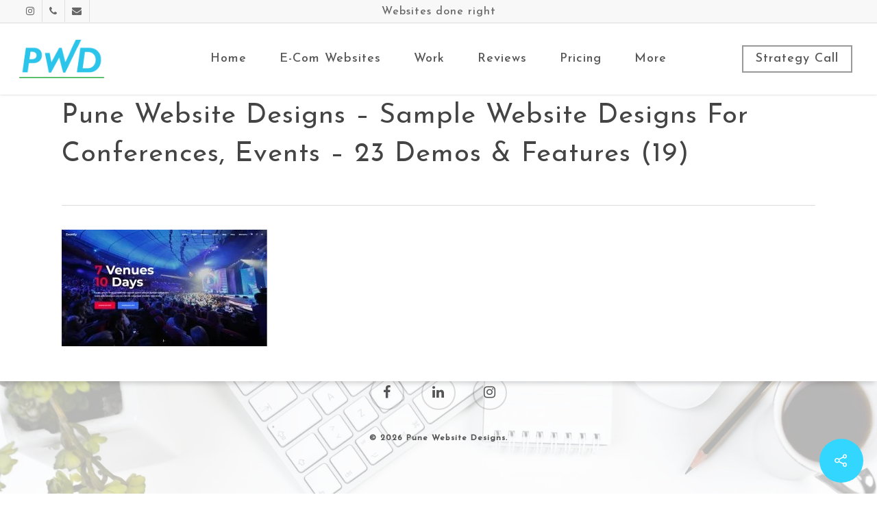

--- FILE ---
content_type: text/html; charset=UTF-8
request_url: https://punewebsitedesigns.com/website-designs-for-music-festivals-bands-musicians-djs-25-demo-websites-features/attachment/6186/
body_size: 19429
content:
<!DOCTYPE html>

<html lang="en-US" class="no-js">
<head>
	
	<meta charset="UTF-8">
	
	<meta name="viewport" content="width=device-width, initial-scale=1, maximum-scale=1, user-scalable=0" /><link rel="shortcut icon" href="https://punewebsitedesigns.com/wp-content/uploads/2017/03/PWDFavicon.png" /><meta name='robots' content='index, follow, max-image-preview:large, max-snippet:-1, max-video-preview:-1' />

	<!-- This site is optimized with the Yoast SEO Premium plugin v16.2 (Yoast SEO v19.8) - https://yoast.com/wordpress/plugins/seo/ -->
	<title>Pune Website Designs - Sample Website Designs For Conferences, Events - 23 Demos &amp; Features (19) - Pune Website Designs</title>
	<link rel="canonical" href="https://punewebsitedesigns.com/wp-content/uploads/2019/11/Pune-Website-Designs-Sample-Website-Designs-For-Conferences-Events-23-Demos-Features-19-e1574505689414-1.jpg" />
	<meta property="og:locale" content="en_US" />
	<meta property="og:type" content="article" />
	<meta property="og:title" content="Pune Website Designs - Sample Website Designs For Conferences, Events - 23 Demos &amp; Features (19) - Pune Website Designs" />
	<meta property="og:url" content="https://punewebsitedesigns.com/wp-content/uploads/2019/11/Pune-Website-Designs-Sample-Website-Designs-For-Conferences-Events-23-Demos-Features-19-e1574505689414-1.jpg" />
	<meta property="og:site_name" content="Pune Website Designs" />
	<meta property="article:publisher" content="https://www.facebook.com/punewebsitedesigns/notifications/" />
	<meta property="article:modified_time" content="2019-11-23T15:09:55+00:00" />
	<meta property="og:image" content="https://punewebsitedesigns.com/wp-content/uploads/2019/11/Pune-Website-Designs-Sample-Website-Designs-For-Conferences-Events-23-Demos-Features-19-e1574505689414-1.jpg" />
	<meta property="og:image:width" content="1270" />
	<meta property="og:image:height" content="720" />
	<meta property="og:image:type" content="image/jpeg" />
	<meta name="twitter:card" content="summary_large_image" />
	<script type="application/ld+json" class="yoast-schema-graph">{"@context":"https://schema.org","@graph":[{"@type":"WebPage","@id":"https://punewebsitedesigns.com/wp-content/uploads/2019/11/Pune-Website-Designs-Sample-Website-Designs-For-Conferences-Events-23-Demos-Features-19-e1574505689414-1.jpg","url":"https://punewebsitedesigns.com/wp-content/uploads/2019/11/Pune-Website-Designs-Sample-Website-Designs-For-Conferences-Events-23-Demos-Features-19-e1574505689414-1.jpg","name":"Pune Website Designs - Sample Website Designs For Conferences, Events - 23 Demos & Features (19) - Pune Website Designs","isPartOf":{"@id":"https://punewebsitedesigns.com/#website"},"primaryImageOfPage":{"@id":"https://punewebsitedesigns.com/wp-content/uploads/2019/11/Pune-Website-Designs-Sample-Website-Designs-For-Conferences-Events-23-Demos-Features-19-e1574505689414-1.jpg#primaryimage"},"image":{"@id":"https://punewebsitedesigns.com/wp-content/uploads/2019/11/Pune-Website-Designs-Sample-Website-Designs-For-Conferences-Events-23-Demos-Features-19-e1574505689414-1.jpg#primaryimage"},"thumbnailUrl":"https://punewebsitedesigns.com/wp-content/uploads/2019/11/Pune-Website-Designs-Sample-Website-Designs-For-Conferences-Events-23-Demos-Features-19-e1574505689414-1.jpg","datePublished":"2019-11-23T15:09:53+00:00","dateModified":"2019-11-23T15:09:55+00:00","breadcrumb":{"@id":"https://punewebsitedesigns.com/wp-content/uploads/2019/11/Pune-Website-Designs-Sample-Website-Designs-For-Conferences-Events-23-Demos-Features-19-e1574505689414-1.jpg#breadcrumb"},"inLanguage":"en-US","potentialAction":[{"@type":"ReadAction","target":["https://punewebsitedesigns.com/wp-content/uploads/2019/11/Pune-Website-Designs-Sample-Website-Designs-For-Conferences-Events-23-Demos-Features-19-e1574505689414-1.jpg"]}]},{"@type":"ImageObject","inLanguage":"en-US","@id":"https://punewebsitedesigns.com/wp-content/uploads/2019/11/Pune-Website-Designs-Sample-Website-Designs-For-Conferences-Events-23-Demos-Features-19-e1574505689414-1.jpg#primaryimage","url":"https://punewebsitedesigns.com/wp-content/uploads/2019/11/Pune-Website-Designs-Sample-Website-Designs-For-Conferences-Events-23-Demos-Features-19-e1574505689414-1.jpg","contentUrl":"https://punewebsitedesigns.com/wp-content/uploads/2019/11/Pune-Website-Designs-Sample-Website-Designs-For-Conferences-Events-23-Demos-Features-19-e1574505689414-1.jpg","width":1270,"height":720},{"@type":"BreadcrumbList","@id":"https://punewebsitedesigns.com/wp-content/uploads/2019/11/Pune-Website-Designs-Sample-Website-Designs-For-Conferences-Events-23-Demos-Features-19-e1574505689414-1.jpg#breadcrumb","itemListElement":[{"@type":"ListItem","position":1,"name":"Home","item":"https://punewebsitedesigns.com/"},{"@type":"ListItem","position":2,"name":"Website Designs For Music Festivals, Bands, Musicians, DJs &#8211; 25+ Demo Websites &#038; Features","item":"https://punewebsitedesigns.com/website-designs-for-music-festivals-bands-musicians-djs-25-demo-websites-features/"},{"@type":"ListItem","position":3,"name":"Pune Website Designs &#8211; Sample Website Designs For Conferences, Events &#8211; 23 Demos &#038; Features (19)"}]},{"@type":"WebSite","@id":"https://punewebsitedesigns.com/#website","url":"https://punewebsitedesigns.com/","name":"Pune Website Designs","description":"Best E-Commerce &amp; Business Website Design, Development, Online Advertising Company in Pune, India","publisher":{"@id":"https://punewebsitedesigns.com/#organization"},"potentialAction":[{"@type":"SearchAction","target":{"@type":"EntryPoint","urlTemplate":"https://punewebsitedesigns.com/?s={search_term_string}"},"query-input":"required name=search_term_string"}],"inLanguage":"en-US"},{"@type":"Organization","@id":"https://punewebsitedesigns.com/#organization","name":"Pune Website Designs","url":"https://punewebsitedesigns.com/","sameAs":["https://www.instagram.com/punewebsitedesigns/","https://www.linkedin.com/in/rahul-patwa-413a0520/","https://www.facebook.com/punewebsitedesigns/notifications/"],"logo":{"@type":"ImageObject","inLanguage":"en-US","@id":"https://punewebsitedesigns.com/#/schema/logo/image/","url":"http://punewebsitedesigns.com/wp-content/uploads/2017/03/pwd-logo-2.png","contentUrl":"http://punewebsitedesigns.com/wp-content/uploads/2017/03/pwd-logo-2.png","width":260,"height":83,"caption":"Pune Website Designs"},"image":{"@id":"https://punewebsitedesigns.com/#/schema/logo/image/"}}]}</script>
	<!-- / Yoast SEO Premium plugin. -->


<script type='text/javascript'>console.log('PixelYourSite PRO version 7.5.2');</script>
<link rel='dns-prefetch' href='//www.google.com' />
<link rel='dns-prefetch' href='//fonts.googleapis.com' />
<link rel='dns-prefetch' href='//www.googletagmanager.com' />
<link rel="alternate" type="application/rss+xml" title="Pune Website Designs &raquo; Feed" href="https://punewebsitedesigns.com/feed/" />
<script type="text/javascript">
/* <![CDATA[ */
window._wpemojiSettings = {"baseUrl":"https:\/\/s.w.org\/images\/core\/emoji\/15.0.3\/72x72\/","ext":".png","svgUrl":"https:\/\/s.w.org\/images\/core\/emoji\/15.0.3\/svg\/","svgExt":".svg","source":{"concatemoji":"https:\/\/punewebsitedesigns.com\/wp-includes\/js\/wp-emoji-release.min.js?ver=6.5.7"}};
/*! This file is auto-generated */
!function(i,n){var o,s,e;function c(e){try{var t={supportTests:e,timestamp:(new Date).valueOf()};sessionStorage.setItem(o,JSON.stringify(t))}catch(e){}}function p(e,t,n){e.clearRect(0,0,e.canvas.width,e.canvas.height),e.fillText(t,0,0);var t=new Uint32Array(e.getImageData(0,0,e.canvas.width,e.canvas.height).data),r=(e.clearRect(0,0,e.canvas.width,e.canvas.height),e.fillText(n,0,0),new Uint32Array(e.getImageData(0,0,e.canvas.width,e.canvas.height).data));return t.every(function(e,t){return e===r[t]})}function u(e,t,n){switch(t){case"flag":return n(e,"\ud83c\udff3\ufe0f\u200d\u26a7\ufe0f","\ud83c\udff3\ufe0f\u200b\u26a7\ufe0f")?!1:!n(e,"\ud83c\uddfa\ud83c\uddf3","\ud83c\uddfa\u200b\ud83c\uddf3")&&!n(e,"\ud83c\udff4\udb40\udc67\udb40\udc62\udb40\udc65\udb40\udc6e\udb40\udc67\udb40\udc7f","\ud83c\udff4\u200b\udb40\udc67\u200b\udb40\udc62\u200b\udb40\udc65\u200b\udb40\udc6e\u200b\udb40\udc67\u200b\udb40\udc7f");case"emoji":return!n(e,"\ud83d\udc26\u200d\u2b1b","\ud83d\udc26\u200b\u2b1b")}return!1}function f(e,t,n){var r="undefined"!=typeof WorkerGlobalScope&&self instanceof WorkerGlobalScope?new OffscreenCanvas(300,150):i.createElement("canvas"),a=r.getContext("2d",{willReadFrequently:!0}),o=(a.textBaseline="top",a.font="600 32px Arial",{});return e.forEach(function(e){o[e]=t(a,e,n)}),o}function t(e){var t=i.createElement("script");t.src=e,t.defer=!0,i.head.appendChild(t)}"undefined"!=typeof Promise&&(o="wpEmojiSettingsSupports",s=["flag","emoji"],n.supports={everything:!0,everythingExceptFlag:!0},e=new Promise(function(e){i.addEventListener("DOMContentLoaded",e,{once:!0})}),new Promise(function(t){var n=function(){try{var e=JSON.parse(sessionStorage.getItem(o));if("object"==typeof e&&"number"==typeof e.timestamp&&(new Date).valueOf()<e.timestamp+604800&&"object"==typeof e.supportTests)return e.supportTests}catch(e){}return null}();if(!n){if("undefined"!=typeof Worker&&"undefined"!=typeof OffscreenCanvas&&"undefined"!=typeof URL&&URL.createObjectURL&&"undefined"!=typeof Blob)try{var e="postMessage("+f.toString()+"("+[JSON.stringify(s),u.toString(),p.toString()].join(",")+"));",r=new Blob([e],{type:"text/javascript"}),a=new Worker(URL.createObjectURL(r),{name:"wpTestEmojiSupports"});return void(a.onmessage=function(e){c(n=e.data),a.terminate(),t(n)})}catch(e){}c(n=f(s,u,p))}t(n)}).then(function(e){for(var t in e)n.supports[t]=e[t],n.supports.everything=n.supports.everything&&n.supports[t],"flag"!==t&&(n.supports.everythingExceptFlag=n.supports.everythingExceptFlag&&n.supports[t]);n.supports.everythingExceptFlag=n.supports.everythingExceptFlag&&!n.supports.flag,n.DOMReady=!1,n.readyCallback=function(){n.DOMReady=!0}}).then(function(){return e}).then(function(){var e;n.supports.everything||(n.readyCallback(),(e=n.source||{}).concatemoji?t(e.concatemoji):e.wpemoji&&e.twemoji&&(t(e.twemoji),t(e.wpemoji)))}))}((window,document),window._wpemojiSettings);
/* ]]> */
</script>

<style id='wp-emoji-styles-inline-css' type='text/css'>

	img.wp-smiley, img.emoji {
		display: inline !important;
		border: none !important;
		box-shadow: none !important;
		height: 1em !important;
		width: 1em !important;
		margin: 0 0.07em !important;
		vertical-align: -0.1em !important;
		background: none !important;
		padding: 0 !important;
	}
</style>
<link rel='stylesheet' id='wp-block-library-css' href='https://punewebsitedesigns.com/wp-includes/css/dist/block-library/style.min.css?ver=6.5.7' type='text/css' media='all' />
<style id='classic-theme-styles-inline-css' type='text/css'>
/*! This file is auto-generated */
.wp-block-button__link{color:#fff;background-color:#32373c;border-radius:9999px;box-shadow:none;text-decoration:none;padding:calc(.667em + 2px) calc(1.333em + 2px);font-size:1.125em}.wp-block-file__button{background:#32373c;color:#fff;text-decoration:none}
</style>
<style id='global-styles-inline-css' type='text/css'>
body{--wp--preset--color--black: #000000;--wp--preset--color--cyan-bluish-gray: #abb8c3;--wp--preset--color--white: #ffffff;--wp--preset--color--pale-pink: #f78da7;--wp--preset--color--vivid-red: #cf2e2e;--wp--preset--color--luminous-vivid-orange: #ff6900;--wp--preset--color--luminous-vivid-amber: #fcb900;--wp--preset--color--light-green-cyan: #7bdcb5;--wp--preset--color--vivid-green-cyan: #00d084;--wp--preset--color--pale-cyan-blue: #8ed1fc;--wp--preset--color--vivid-cyan-blue: #0693e3;--wp--preset--color--vivid-purple: #9b51e0;--wp--preset--gradient--vivid-cyan-blue-to-vivid-purple: linear-gradient(135deg,rgba(6,147,227,1) 0%,rgb(155,81,224) 100%);--wp--preset--gradient--light-green-cyan-to-vivid-green-cyan: linear-gradient(135deg,rgb(122,220,180) 0%,rgb(0,208,130) 100%);--wp--preset--gradient--luminous-vivid-amber-to-luminous-vivid-orange: linear-gradient(135deg,rgba(252,185,0,1) 0%,rgba(255,105,0,1) 100%);--wp--preset--gradient--luminous-vivid-orange-to-vivid-red: linear-gradient(135deg,rgba(255,105,0,1) 0%,rgb(207,46,46) 100%);--wp--preset--gradient--very-light-gray-to-cyan-bluish-gray: linear-gradient(135deg,rgb(238,238,238) 0%,rgb(169,184,195) 100%);--wp--preset--gradient--cool-to-warm-spectrum: linear-gradient(135deg,rgb(74,234,220) 0%,rgb(151,120,209) 20%,rgb(207,42,186) 40%,rgb(238,44,130) 60%,rgb(251,105,98) 80%,rgb(254,248,76) 100%);--wp--preset--gradient--blush-light-purple: linear-gradient(135deg,rgb(255,206,236) 0%,rgb(152,150,240) 100%);--wp--preset--gradient--blush-bordeaux: linear-gradient(135deg,rgb(254,205,165) 0%,rgb(254,45,45) 50%,rgb(107,0,62) 100%);--wp--preset--gradient--luminous-dusk: linear-gradient(135deg,rgb(255,203,112) 0%,rgb(199,81,192) 50%,rgb(65,88,208) 100%);--wp--preset--gradient--pale-ocean: linear-gradient(135deg,rgb(255,245,203) 0%,rgb(182,227,212) 50%,rgb(51,167,181) 100%);--wp--preset--gradient--electric-grass: linear-gradient(135deg,rgb(202,248,128) 0%,rgb(113,206,126) 100%);--wp--preset--gradient--midnight: linear-gradient(135deg,rgb(2,3,129) 0%,rgb(40,116,252) 100%);--wp--preset--font-size--small: 13px;--wp--preset--font-size--medium: 20px;--wp--preset--font-size--large: 36px;--wp--preset--font-size--x-large: 42px;--wp--preset--spacing--20: 0.44rem;--wp--preset--spacing--30: 0.67rem;--wp--preset--spacing--40: 1rem;--wp--preset--spacing--50: 1.5rem;--wp--preset--spacing--60: 2.25rem;--wp--preset--spacing--70: 3.38rem;--wp--preset--spacing--80: 5.06rem;--wp--preset--shadow--natural: 6px 6px 9px rgba(0, 0, 0, 0.2);--wp--preset--shadow--deep: 12px 12px 50px rgba(0, 0, 0, 0.4);--wp--preset--shadow--sharp: 6px 6px 0px rgba(0, 0, 0, 0.2);--wp--preset--shadow--outlined: 6px 6px 0px -3px rgba(255, 255, 255, 1), 6px 6px rgba(0, 0, 0, 1);--wp--preset--shadow--crisp: 6px 6px 0px rgba(0, 0, 0, 1);}:where(.is-layout-flex){gap: 0.5em;}:where(.is-layout-grid){gap: 0.5em;}body .is-layout-flex{display: flex;}body .is-layout-flex{flex-wrap: wrap;align-items: center;}body .is-layout-flex > *{margin: 0;}body .is-layout-grid{display: grid;}body .is-layout-grid > *{margin: 0;}:where(.wp-block-columns.is-layout-flex){gap: 2em;}:where(.wp-block-columns.is-layout-grid){gap: 2em;}:where(.wp-block-post-template.is-layout-flex){gap: 1.25em;}:where(.wp-block-post-template.is-layout-grid){gap: 1.25em;}.has-black-color{color: var(--wp--preset--color--black) !important;}.has-cyan-bluish-gray-color{color: var(--wp--preset--color--cyan-bluish-gray) !important;}.has-white-color{color: var(--wp--preset--color--white) !important;}.has-pale-pink-color{color: var(--wp--preset--color--pale-pink) !important;}.has-vivid-red-color{color: var(--wp--preset--color--vivid-red) !important;}.has-luminous-vivid-orange-color{color: var(--wp--preset--color--luminous-vivid-orange) !important;}.has-luminous-vivid-amber-color{color: var(--wp--preset--color--luminous-vivid-amber) !important;}.has-light-green-cyan-color{color: var(--wp--preset--color--light-green-cyan) !important;}.has-vivid-green-cyan-color{color: var(--wp--preset--color--vivid-green-cyan) !important;}.has-pale-cyan-blue-color{color: var(--wp--preset--color--pale-cyan-blue) !important;}.has-vivid-cyan-blue-color{color: var(--wp--preset--color--vivid-cyan-blue) !important;}.has-vivid-purple-color{color: var(--wp--preset--color--vivid-purple) !important;}.has-black-background-color{background-color: var(--wp--preset--color--black) !important;}.has-cyan-bluish-gray-background-color{background-color: var(--wp--preset--color--cyan-bluish-gray) !important;}.has-white-background-color{background-color: var(--wp--preset--color--white) !important;}.has-pale-pink-background-color{background-color: var(--wp--preset--color--pale-pink) !important;}.has-vivid-red-background-color{background-color: var(--wp--preset--color--vivid-red) !important;}.has-luminous-vivid-orange-background-color{background-color: var(--wp--preset--color--luminous-vivid-orange) !important;}.has-luminous-vivid-amber-background-color{background-color: var(--wp--preset--color--luminous-vivid-amber) !important;}.has-light-green-cyan-background-color{background-color: var(--wp--preset--color--light-green-cyan) !important;}.has-vivid-green-cyan-background-color{background-color: var(--wp--preset--color--vivid-green-cyan) !important;}.has-pale-cyan-blue-background-color{background-color: var(--wp--preset--color--pale-cyan-blue) !important;}.has-vivid-cyan-blue-background-color{background-color: var(--wp--preset--color--vivid-cyan-blue) !important;}.has-vivid-purple-background-color{background-color: var(--wp--preset--color--vivid-purple) !important;}.has-black-border-color{border-color: var(--wp--preset--color--black) !important;}.has-cyan-bluish-gray-border-color{border-color: var(--wp--preset--color--cyan-bluish-gray) !important;}.has-white-border-color{border-color: var(--wp--preset--color--white) !important;}.has-pale-pink-border-color{border-color: var(--wp--preset--color--pale-pink) !important;}.has-vivid-red-border-color{border-color: var(--wp--preset--color--vivid-red) !important;}.has-luminous-vivid-orange-border-color{border-color: var(--wp--preset--color--luminous-vivid-orange) !important;}.has-luminous-vivid-amber-border-color{border-color: var(--wp--preset--color--luminous-vivid-amber) !important;}.has-light-green-cyan-border-color{border-color: var(--wp--preset--color--light-green-cyan) !important;}.has-vivid-green-cyan-border-color{border-color: var(--wp--preset--color--vivid-green-cyan) !important;}.has-pale-cyan-blue-border-color{border-color: var(--wp--preset--color--pale-cyan-blue) !important;}.has-vivid-cyan-blue-border-color{border-color: var(--wp--preset--color--vivid-cyan-blue) !important;}.has-vivid-purple-border-color{border-color: var(--wp--preset--color--vivid-purple) !important;}.has-vivid-cyan-blue-to-vivid-purple-gradient-background{background: var(--wp--preset--gradient--vivid-cyan-blue-to-vivid-purple) !important;}.has-light-green-cyan-to-vivid-green-cyan-gradient-background{background: var(--wp--preset--gradient--light-green-cyan-to-vivid-green-cyan) !important;}.has-luminous-vivid-amber-to-luminous-vivid-orange-gradient-background{background: var(--wp--preset--gradient--luminous-vivid-amber-to-luminous-vivid-orange) !important;}.has-luminous-vivid-orange-to-vivid-red-gradient-background{background: var(--wp--preset--gradient--luminous-vivid-orange-to-vivid-red) !important;}.has-very-light-gray-to-cyan-bluish-gray-gradient-background{background: var(--wp--preset--gradient--very-light-gray-to-cyan-bluish-gray) !important;}.has-cool-to-warm-spectrum-gradient-background{background: var(--wp--preset--gradient--cool-to-warm-spectrum) !important;}.has-blush-light-purple-gradient-background{background: var(--wp--preset--gradient--blush-light-purple) !important;}.has-blush-bordeaux-gradient-background{background: var(--wp--preset--gradient--blush-bordeaux) !important;}.has-luminous-dusk-gradient-background{background: var(--wp--preset--gradient--luminous-dusk) !important;}.has-pale-ocean-gradient-background{background: var(--wp--preset--gradient--pale-ocean) !important;}.has-electric-grass-gradient-background{background: var(--wp--preset--gradient--electric-grass) !important;}.has-midnight-gradient-background{background: var(--wp--preset--gradient--midnight) !important;}.has-small-font-size{font-size: var(--wp--preset--font-size--small) !important;}.has-medium-font-size{font-size: var(--wp--preset--font-size--medium) !important;}.has-large-font-size{font-size: var(--wp--preset--font-size--large) !important;}.has-x-large-font-size{font-size: var(--wp--preset--font-size--x-large) !important;}
.wp-block-navigation a:where(:not(.wp-element-button)){color: inherit;}
:where(.wp-block-post-template.is-layout-flex){gap: 1.25em;}:where(.wp-block-post-template.is-layout-grid){gap: 1.25em;}
:where(.wp-block-columns.is-layout-flex){gap: 2em;}:where(.wp-block-columns.is-layout-grid){gap: 2em;}
.wp-block-pullquote{font-size: 1.5em;line-height: 1.6;}
</style>
<link rel='stylesheet' id='contact-form-7-css' href='https://punewebsitedesigns.com/wp-content/plugins/contact-form-7/includes/css/styles.css?ver=5.7.6' type='text/css' media='all' />
<link rel='stylesheet' id='cresta-whatsapp-chat-front-style-css' href='https://punewebsitedesigns.com/wp-content/plugins/cresta-whatsapp-chat/css/cresta-whatsapp-chat-front-css.min.css?ver=1.3.0' type='text/css' media='all' />
<link rel='stylesheet' id='salient-social-css' href='https://punewebsitedesigns.com/wp-content/plugins/salient-social/css/style.css?ver=1.1' type='text/css' media='all' />
<style id='salient-social-inline-css' type='text/css'>

  .sharing-default-minimal .nectar-love.loved,
  body .nectar-social[data-color-override="override"].fixed > a:before, 
  body .nectar-social[data-color-override="override"].fixed .nectar-social-inner a,
  .sharing-default-minimal .nectar-social[data-color-override="override"] .nectar-social-inner a:hover {
    background-color: #32d6ff;
  }
  .nectar-social.hover .nectar-love.loved,
  .nectar-social.hover > .nectar-love-button a:hover,
  .nectar-social[data-color-override="override"].hover > div a:hover,
  #single-below-header .nectar-social[data-color-override="override"].hover > div a:hover,
  .nectar-social[data-color-override="override"].hover .share-btn:hover,
  .sharing-default-minimal .nectar-social[data-color-override="override"] .nectar-social-inner a {
    border-color: #32d6ff;
  }
  #single-below-header .nectar-social.hover .nectar-love.loved i,
  #single-below-header .nectar-social.hover[data-color-override="override"] a:hover,
  #single-below-header .nectar-social.hover[data-color-override="override"] a:hover i,
  #single-below-header .nectar-social.hover .nectar-love-button a:hover i,
  .nectar-love:hover i,
  .hover .nectar-love:hover .total_loves,
  .nectar-love.loved i,
  .nectar-social.hover .nectar-love.loved .total_loves,
  .nectar-social.hover .share-btn:hover, 
  .nectar-social[data-color-override="override"].hover .nectar-social-inner a:hover,
  .nectar-social[data-color-override="override"].hover > div:hover span,
  .sharing-default-minimal .nectar-social[data-color-override="override"] .nectar-social-inner a:not(:hover) i,
  .sharing-default-minimal .nectar-social[data-color-override="override"] .nectar-social-inner a:not(:hover) {
    color: #32d6ff;
  }
</style>
<link rel='stylesheet' id='mc4wp-form-themes-css' href='https://punewebsitedesigns.com/wp-content/plugins/mailchimp-for-wp/assets/css/form-themes.css?ver=4.9.3' type='text/css' media='all' />
<link rel='stylesheet' id='advanced-google-recaptcha-style-css' href='https://punewebsitedesigns.com/wp-content/plugins/advanced-google-recaptcha/assets/css/captcha.min.css?ver=1.0.14' type='text/css' media='all' />
<link rel='stylesheet' id='font-awesome-css' href='https://punewebsitedesigns.com/wp-content/themes/salient/css/font-awesome.min.css?ver=4.6.4' type='text/css' media='all' />
<link rel='stylesheet' id='salient-grid-system-css' href='https://punewebsitedesigns.com/wp-content/themes/salient/css/grid-system.css?ver=12.1.0' type='text/css' media='all' />
<link rel='stylesheet' id='main-styles-css' href='https://punewebsitedesigns.com/wp-content/themes/salient/css/style.css?ver=12.1.0' type='text/css' media='all' />
<style id='main-styles-inline-css' type='text/css'>
html:not(.page-trans-loaded) { background-color: #ffffff; }
</style>
<link rel='stylesheet' id='nectar-header-secondary-nav-css' href='https://punewebsitedesigns.com/wp-content/themes/salient/css/header/header-secondary-nav.css?ver=12.1.0' type='text/css' media='all' />
<link rel='stylesheet' id='nectar-ocm-fullscreen-split-css' href='https://punewebsitedesigns.com/wp-content/themes/salient/css/off-canvas/fullscreen-split.css?ver=12.1.0' type='text/css' media='all' />
<link rel='stylesheet' id='nectar-single-styles-css' href='https://punewebsitedesigns.com/wp-content/themes/salient/css/single.css?ver=12.1.0' type='text/css' media='all' />
<link rel='stylesheet' id='fancyBox-css' href='https://punewebsitedesigns.com/wp-content/themes/salient/css/plugins/jquery.fancybox.css?ver=3.3.1' type='text/css' media='all' />
<link rel='stylesheet' id='nectar_default_font_open_sans-css' href='https://fonts.googleapis.com/css?family=Open+Sans%3A300%2C400%2C600%2C700&#038;subset=latin%2Clatin-ext' type='text/css' media='all' />
<link rel='stylesheet' id='responsive-css' href='https://punewebsitedesigns.com/wp-content/themes/salient/css/responsive.css?ver=12.1.0' type='text/css' media='all' />
<link rel='stylesheet' id='salient-child-style-css' href='https://punewebsitedesigns.com/wp-content/themes/salient-child/style.css?ver=12.1.0' type='text/css' media='all' />
<link rel='stylesheet' id='skin-ascend-css' href='https://punewebsitedesigns.com/wp-content/themes/salient/css/ascend.css?ver=12.1.0' type='text/css' media='all' />
<link rel='stylesheet' id='nectar-widget-posts-css' href='https://punewebsitedesigns.com/wp-content/themes/salient/css/elements/widget-nectar-posts.css?ver=12.1.0' type='text/css' media='all' />
<link rel='stylesheet' id='dynamic-css-css' href='https://punewebsitedesigns.com/wp-content/themes/salient/css/salient-dynamic-styles.css?ver=20426' type='text/css' media='all' />
<style id='dynamic-css-inline-css' type='text/css'>
@media only screen and (min-width:1000px){body #ajax-content-wrap.no-scroll{min-height:calc(100vh - 138px);height:calc(100vh - 138px)!important;}}@media only screen and (min-width:1000px){#page-header-wrap.fullscreen-header,#page-header-wrap.fullscreen-header #page-header-bg,html:not(.nectar-box-roll-loaded) .nectar-box-roll > #page-header-bg.fullscreen-header,.nectar_fullscreen_zoom_recent_projects,#nectar_fullscreen_rows:not(.afterLoaded) > div{height:calc(100vh - 137px);}.wpb_row.vc_row-o-full-height.top-level,.wpb_row.vc_row-o-full-height.top-level > .col.span_12{min-height:calc(100vh - 137px);}html:not(.nectar-box-roll-loaded) .nectar-box-roll > #page-header-bg.fullscreen-header{top:138px;}.nectar-slider-wrap[data-fullscreen="true"]:not(.loaded),.nectar-slider-wrap[data-fullscreen="true"]:not(.loaded) .swiper-container{height:calc(100vh - 136px)!important;}.admin-bar .nectar-slider-wrap[data-fullscreen="true"]:not(.loaded),.admin-bar .nectar-slider-wrap[data-fullscreen="true"]:not(.loaded) .swiper-container{height:calc(100vh - 136px - 32px)!important;}}#nectar_fullscreen_rows{background-color:;}
body[data-header-search="false"][data-user-set-ocm="off"] #header-outer[data-lhe="animated_underline"][data-format="centered-menu"][data-cart="false"] #top nav >.buttons >li:last-child >a{
    margin-right: 2em;    
}


body[data-form-submit=see-through] .container-wrap input[type=submit]
{
    width: 100%;
    font-family: inherit;
}

body a
{
    color: #1e73be;
}
.woocommerce div.product[data-gallery-style=left_thumb] div.images, .woocommerce div.product[data-gallery-style=ios_slider] div.images {
    /*float: none;*/
    PADDING-RIGHT: 160PX;
}

#slide-out-widget-area.slide-out-from-right .inner .off-canvas-menu-container li a{
    opacity: 1 !important;
    /*color: black !important;*/
}
.nectar-scrolling-text[data-s-speed="slow"] .nectar-scrolling-text-inner > * {
    animation-duration: 16s;
    
}
 
.testimonial_slider blockquote p {
    padding-bottom: 30px;
    font-size: 22px !important;
    font-weight: 500;
}

.tabbed[data-style="minimal_flexible"] .wpb_tabs_nav > li a {
    font-size: 24px;

    font-weight: 600;
}

.tabbed[data-spacing="side-45px"]:not([data-style="vertical"]) .wpb_tabs_nav li a, .tabbed[data-spacing="side-45px"]:not([data-style="vertical"]) .wpb_tabs_nav li .active-tab {
    font-size: 18px;
    font-weight: 700;
}


.testimonial_slider[data-style*=multiple_visible] blockquote .title, .nectar_single_testimonial .title
{
    letter-spacing: 1px;
    font-size: 20px;
    line-height: 32px;
    font-weight: bold;
    color: rgb(85, 85, 85);
}
.testimonial_slider blockquote .title, .nectar_single_testimonial .title{
    color: rgb(85, 85, 85);
}

.owl-theme .owl-nav.disabled+.owl-dots {
    margin-top: 0px;
}

.owl-carousel.owl-drag .owl-item{
    text-align: center !important;
}

.owl-carousel .owl-stage {
    position: relative;
    padding:0;
}
/*
h4{
    font-weight: 600 !important;
}
*/
.dnd{
    display: none !important;
}
#to-top {
    background-color: rgba(0,0,0,0.5);
    border-radius: 50%;
}
#footer-outer[data-using-bg-img="true"] {
    background-position: top;
        font-weight: 800;
}

.tabbed[data-style="material"] .wpb_tabs_nav li a, .tabbed[data-style="material"] .wpb_tabs_nav li {
    text-align: center;
}

.type-wrap, #typed-strings p{
    display: inline !important;
}

#typed-strings p:nth-child(1){
    color: red !important;
}

#typed{
    color: orange !important;
}

.dnd{
    display: none;
}
.single article.post .content-inner .post-featured-img img {
    margin-bottom: 25px!important;
    display: none;
}

.meta-author .vcard .author{
    display: none !important;
}
textarea{
    max-height: 128px;
}
#slide-out-widget-area.slide-out-from-right {
    background-color: azure !important;
}

#slide-out-widget-area a, #slide-out-widget-area, #slide-out-widget-area h4, #slide-out-widget-area h3 {
    color: #2AC4EA !important;
}
.cresta-whatsapp-chat-box {
    
    bottom: 40px !important;
}
[class^="icon-"].icon-3x, [class*=" icon-"].icon-3x{
    margin-bottom: 0px !important;
}

.container-wrap{
    padding-top: 0 !important;
}

/*p{
    font-size: 16px !important;
}*/
.row:nth:child(2n+1){
    border-bottom: 2px solid violet !important;
    background: gold !important;
}

.p7{
    padding-top:7% !important;
    padding-bottom:7% !important;
}

.p8{
    padding-top:8% !important;
    padding-bottom:8% !important;
}

.p6{
    padding-top:6% !important;
    padding-bottom:6% !important;
}

.p5{
    padding-top:5% !important;
    padding-bottom:5% !important;
}

.p10{
    padding-top:10% !important;
    padding-bottom:10% !important;
}

.p4{
    padding-top:4% !important;
    padding-bottom:4% !important;
}
.p3{
    padding-top:3% !important;
    padding-bottom:3% !important;
}

.testimonial_slider:not([data-style="multiple_visible"]) blockquote{
   /* color: gold !important;    */
}

/*Color of Borders of Circular Icons*/
.full-width-section .light .circle-border{
    border-color: mintcream !important;
}


/*


[icon color="Extra-Color-2" size="large" icon_size="" image="steadysets-icon-diamond"]
[icon color="Extra-Color-2" size="large" image="steadysets-icon-graph" ]

*/

.portfolio-items .col[data-default-color="true"] .work-item:not(.style-3) .work-info-bg{
    background-color: transparent !important;
}

.page-id-5155 .container-wrap /*, .project-title*/{
    padding-bottom: 0 !important;
}

body[data-form-style="minimal"] .minimal-form-input label span.text {
    position: absolute;
    top: 50%;
    left: 0;
    font-size: 16px;
    margin-top: 24px;
    
}

body[data-form-style="minimal"] .minimal-form-input label span.text .text-inner {
    color: #666666 !important;
    display: inline-block;
}

.post-header h2.title{
    font-size: 22px !important;
    line-height: 38px !important;
}

.nectar-social.fixed {
    position: fixed;
    left: 34px;
    right: unset;
    bottom: 40px;
}

.single:not(.material) #page-header-bg.fullscreen-header h1 {
    font-size: 2.4vw;
    line-height: 4.2vw;
}

select{
    background-color: rgba(0,0,0,0.035);
    padding:16px;
}


ul.order_details {
    display: inherit !important;
    border: solid;
    padding: 40px;
}


.page-id-7085 .container-wrap{
    margin-top: 42px !important;
}

body .nectar-button.medium {
    font-size: 15px;
}

@media screen and (min-width: 1001px){
.dispOnMO{
    display: none !important;
}
.dispOnDO{
    display: inherit !important;
}
}
@media screen and (max-width: 1000px){
.dispOnMO{
    display: inherit !important;
}
.dispOnDO{
    display: none !important;
}
}

body .page-submenu li a {
    font-size: large;
    font-weight: 700;
}

.nectar-recent-posts-single_featured .nectar-recent-post-slide .nectar-recent-post-bg:after {
    background-color: rgba(2,2,2,0.8);
}

/*.nectar-recent-posts-single_featured[data-padding="14%"] .recent-post-container, #boxed .nectar-recent-posts-single_featured[data-padding="14%"] .recent-post-container {
    padding-top: 8%;
    padding-bottom: 8%;
}*/


.cresta-whatsapp-chat-box {
    bottom: 16px !important;
    right: unset;
    left: 15px;
}

.cresta-whatsapp-chat-container {
    bottom: 102px;
    right: unset;
    left: 15px;
}


input[type=submit], button[type=submit], input[type="button"]{
    font-size:18px;
    letter-spacing: 2px;
    font-weight:700;
    font-family: Numans;
}

body[data-form-submit=regular] .container-wrap input[type=submit], body[data-form-submit=regular] .container-wrap button[type=submit], body[data-form-submit=see-through] .container-wrap input[type=submit], body[data-form-submit=see-through] .container-wrap button[type=submit]:not(.search-widget-btn) {
    padding: 22px!important;
}

.sf-menu>li ul {
    width: 28em !important;
}

textarea{
    max-height: 120px !important;
}

.nectar-social.fixed {
    position: fixed;
    left: unset;
    right: 34px;
    bottom: 16px;
   
}

body .nectar-social.fixed a i, #ajax-content-wrap .nectar-social.fixed a i {
    color: #fff;
    font-size: 18px;
}
.nectar-social.fixed>a {
    height: 64px;
    width: 64px;
}

.nectar-social.fixed>a>[class^=icon-].icon-default-style {
    line-height: 64px !important;
        height: 64px;
    width: 64px;
}

.nectar-social.fixed .nectar-social-inner {
    bottom: 12px;
    left: 6px;
}

.cresta-whatsapp-chat-box:hover {
    -webkit-transform: scale(1.23) translateZ(0);
    transform: scale(1.23) translateZ(0);
        transition: all .45s cubic-bezier(.15,.2,.1,1);
    -webkit-transition: all .45s cubic-bezier(.15,.2,.1,1);
}

#page-header-bg.fullscreen-header .span_6 {
padding: 20px 0;
    background: #00000077;
}

.nectar-milestone .number .symbol-wrap{
    font-size: 32px !important;
    line-height: 40px !important;
}


/* 28 Nov 2020 */
.nectar_food_menu_item.animated-in .item_description, .nectar_food_menu_item.animated-in .inner {
    font-size: 0.9em;
}

/*09 Dec 2020*/
.testimonial_slider blockquote p{
    font-size: 20px !important;
    line-height: 36px !important;
    color: redd;
}

#slide-out-widget-area[data-dropdown-func].fullscreen-split .inner .off-canvas-menu-container li li a {
    font-size: 14px;
    line-height: 24px;
}

@media screen and (min-width:1000px){
.nectar-milestone .number .symbol-wrap {
    font-size: 1em !important;
    line-height: 1em !important;
}

.nectar-milestone .number {
    font-size: 3em !important;
    line-height: 1em !important;
}

body .testimonial_slider blockquote span, .nectar_single_testimonial span
{
    letter-spacing: 1px;
    font-size: 24px;
    line-height: 36px;
    font-weight: bold;
}

.nectar-milestone .subject

{
    letter-spacing: 1px;
    font-size: 18px;
    line-height: 28px;
    font-weight: 500 !important;
}
}



/*27 May 2021*/
#slide-out-widget-area,
.awwsomeBg{
    
    background: linear-gradient(-45deg, #ee7752, #e73c7e, #23a6d5, #23d5ab);

background: linear-gradient(-45deg, #ee775213, #e73c7e13, #23a6d513, #23d5ab13);
    
	background-size: 400% 400%;
	animation: BgGradient 15s ease infinite;
}

@keyframes BgGradient {
	0% {
		background-position: 0% 50%;
	}
	50% {
		background-position: 100% 50%;
	}
	100% {
		background-position: 0% 50%;
	}
}
</style>
<link rel='stylesheet' id='redux-google-fonts-salient_redux-css' href='https://fonts.googleapis.com/css?family=Josefin+Sans%3A500%2C400%7CLibre+Baskerville%3A400italic%7CJosefin+Slab%3A700&#038;subset=latin&#038;ver=1712140850' type='text/css' media='all' />
<script type="text/javascript" id="advanced-google-recaptcha-custom-js-extra">
/* <![CDATA[ */
var agrRecaptcha = {"site_key":"6LfknbMlAAAAAGILhMKS-QiLNFRU-q9ammUrzNOC"};
/* ]]> */
</script>
<script type="text/javascript" src="https://punewebsitedesigns.com/wp-content/plugins/advanced-google-recaptcha/assets/js/captcha.min.js?ver=1.0.14" id="advanced-google-recaptcha-custom-js"></script>
<script type="text/javascript" src="https://www.google.com/recaptcha/api.js?hl=en_US&amp;onload=agrLoad&amp;render=explicit&amp;ver=1.0.14" id="advanced-google-recaptcha-api-js"></script>
<script type="text/javascript" src="https://punewebsitedesigns.com/wp-includes/js/jquery/jquery.min.js?ver=3.7.1" id="jquery-core-js"></script>
<script type="text/javascript" src="https://punewebsitedesigns.com/wp-includes/js/jquery/jquery-migrate.min.js?ver=3.4.1" id="jquery-migrate-js"></script>
<script type="text/javascript" src="https://punewebsitedesigns.com/wp-content/plugins/pixelyoursite-pro/dist/scripts/js.cookie-2.1.3.min.js?ver=2.1.3" id="js-cookie-js"></script>
<script type="text/javascript" src="https://punewebsitedesigns.com/wp-content/plugins/pixelyoursite-pro/dist/scripts/jquery.bind-first-0.2.3.min.js?ver=6.5.7" id="jquery-bind-first-js"></script>
<script type="text/javascript" src="https://punewebsitedesigns.com/wp-content/plugins/pixelyoursite-pro/dist/scripts/vimeo.min.js?ver=6.5.7" id="vimeo-js"></script>
<script type="text/javascript" id="pys-js-extra">
/* <![CDATA[ */
var pysOptions = {"staticEvents":{"facebook":{"PageView":[{"params":[],"delay":0,"ids":[],"hasTimeWindow":false,"timeWindow":0}],"GeneralEvent":[{"params":[],"delay":0,"ids":[],"hasTimeWindow":false,"timeWindow":0}]},"google_ads":{"page_view":[{"params":{"items":[{"id":"6186","google_business_vertical":"custom"}]},"delay":0,"ids":[],"hasTimeWindow":false,"timeWindow":0}],"GeneralEvent":[{"params":[],"delay":0,"ids":[],"hasTimeWindow":false,"timeWindow":0}]}},"dynamicEventsParams":[],"dynamicEventsTriggers":[],"facebook":{"pixelIds":["692647621306747"],"advancedMatching":[],"removeMetadata":false,"contentParams":{"post_type":"attachment","post_id":6186,"content_name":"Pune Website Designs - Sample Website Designs For Conferences, Events - 23 Demos & Features (19)","tags":"","categories":[]},"clickEventEnabled":true,"watchVideoEnabled":true,"adSenseEventEnabled":true,"commentEventEnabled":true,"formEventEnabled":true,"downloadEnabled":true,"wooVariableAsSimple":false},"ga":{"trackingIds":["UA-93721310-1"],"enhanceLinkAttr":false,"anonimizeIP":false,"clickEventEnabled":true,"watchVideoEnabled":true,"commentEventEnabled":true,"formEventEnabled":true,"downloadEnabled":true,"clickEventNonInteractive":true,"watchVideoEventNonInteractive":false,"formEventNonInteractive":false,"commentEventNonInteractive":false,"downloadEventNonInteractive":false,"retargetingLogic":"ecomm","optimizeEnabled":false,"optimizeId":"","crossDomainEnabled":false,"crossDomainAcceptIncoming":false,"crossDomainDomains":[],"wooVariableAsSimple":false},"google_ads":{"conversion_ids":[""],"clickEventEnabled":true,"watchVideoEnabled":true,"commentEventEnabled":true,"formEventEnabled":true,"downloadEnabled":true},"debug":"1","siteUrl":"https:\/\/punewebsitedesigns.com","ajaxUrl":"https:\/\/punewebsitedesigns.com\/wp-admin\/admin-ajax.php","commonEventParams":{"domain":"punewebsitedesigns.com","user_roles":"guest","plugin":"PixelYourSite"},"clickEventEnabled":"1","adSenseEventEnabled":"1","watchVideoEnabled":"1","commentEventEnabled":"1","formEventEnabled":"1","downloadEventEnabled":"1","downloadExtensions":["","doc","exe","js","pdf","ppt","tgz","zip","xls"],"trackUTMs":"1","trackTrafficSource":"1","postType":"attachment","gdpr":{"ajax_enabled":false,"all_disabled_by_api":false,"facebook_disabled_by_api":false,"analytics_disabled_by_api":false,"google_ads_disabled_by_api":false,"pinterest_disabled_by_api":false,"bing_disabled_by_api":false,"facebook_prior_consent_enabled":true,"analytics_prior_consent_enabled":true,"google_ads_prior_consent_enabled":true,"pinterest_prior_consent_enabled":true,"bing_prior_consent_enabled":true,"cookiebot_integration_enabled":false,"cookiebot_facebook_consent_category":"marketing","cookiebot_analytics_consent_category":"statistics","cookiebot_google_ads_consent_category":"marketing","cookiebot_pinterest_consent_category":"marketing","cookiebot_bing_consent_category":"marketing","ginger_integration_enabled":false,"cookie_notice_integration_enabled":false,"cookie_law_info_integration_enabled":false},"woo":{"enabled":false,"addToCartOnButtonEnabled":true,"addToCartOnButtonValueEnabled":false,"addToCartOnButtonValueOption":"price","singleProductId":null,"removeFromCartEnabled":true,"affiliateEnabled":true,"payPalEnabled":true,"removeFromCartSelector":".cart .product-remove .remove","checkoutProgressEnabled":false,"selectContentEnabled":false,"affiliateEventName":"Lead","paypalEventName":"AddPaymentInfo"},"edd":{"enabled":false,"addToCartOnButtonEnabled":false,"addToCartOnButtonValueEnabled":false,"addToCartOnButtonValueOption":"price","removeFromCartEnabled":true}};
/* ]]> */
</script>
<script type="text/javascript" src="https://punewebsitedesigns.com/wp-content/plugins/pixelyoursite-pro/dist/scripts/public.js?ver=7.5.2" id="pys-js"></script>
<link rel="https://api.w.org/" href="https://punewebsitedesigns.com/wp-json/" /><link rel="alternate" type="application/json" href="https://punewebsitedesigns.com/wp-json/wp/v2/media/6186" /><link rel="EditURI" type="application/rsd+xml" title="RSD" href="https://punewebsitedesigns.com/xmlrpc.php?rsd" />
<meta name="generator" content="WordPress 6.5.7" />
<link rel='shortlink' href='https://punewebsitedesigns.com/?p=6186' />
<link rel="alternate" type="application/json+oembed" href="https://punewebsitedesigns.com/wp-json/oembed/1.0/embed?url=https%3A%2F%2Fpunewebsitedesigns.com%2Fwebsite-designs-for-music-festivals-bands-musicians-djs-25-demo-websites-features%2Fattachment%2F6186%2F" />
<link rel="alternate" type="text/xml+oembed" href="https://punewebsitedesigns.com/wp-json/oembed/1.0/embed?url=https%3A%2F%2Fpunewebsitedesigns.com%2Fwebsite-designs-for-music-festivals-bands-musicians-djs-25-demo-websites-features%2Fattachment%2F6186%2F&#038;format=xml" />
<style id='cresta-help-chat-inline-css'>.cresta-whatsapp-chat-box, .cresta-whatsapp-chat-button {z-index:1000}.cresta-whatsapp-chat-container-button {z-index:999}.cresta-whatsapp-chat-container {z-index:1000}.cresta-whatsapp-chat-overlay {z-index:998}</style><meta name="generator" content="Site Kit by Google 1.133.0" /><script type="text/javascript"> var root = document.getElementsByTagName( "html" )[0]; root.setAttribute( "class", "js" ); </script><script>
  (function(i,s,o,g,r,a,m){i['GoogleAnalyticsObject']=r;i[r]=i[r]||function(){
  (i[r].q=i[r].q||[]).push(arguments)},i[r].l=1*new Date();a=s.createElement(o),
  m=s.getElementsByTagName(o)[0];a.async=1;a.src=g;m.parentNode.insertBefore(a,m)
  })(window,document,'script','https://www.google-analytics.com/analytics.js','ga');

  ga('create', 'UA-93721310-1', 'auto');
  ga('send', 'pageview');

</script><meta name="generator" content="Powered by WPBakery Page Builder - drag and drop page builder for WordPress."/>
<noscript><style> .wpb_animate_when_almost_visible { opacity: 1; }</style></noscript>	
</head>


<body class="attachment attachment-template-default single single-attachment postid-6186 attachmentid-6186 attachment-jpeg ascend wpb-js-composer js-comp-ver-6.2.0 vc_responsive" data-footer-reveal="1" data-footer-reveal-shadow="small" data-header-format="centered-menu" data-body-border="off" data-boxed-style="" data-header-breakpoint="1240" data-dropdown-style="minimal" data-cae="easeInQuad" data-cad="650" data-megamenu-width="contained" data-aie="none" data-ls="fancybox" data-apte="standard" data-hhun="0" data-fancy-form-rcs="default" data-form-style="minimal" data-form-submit="see-through" data-is="minimal" data-button-style="default" data-user-account-button="false" data-flex-cols="true" data-col-gap="default" data-header-inherit-rc="true" data-header-search="false" data-animated-anchors="true" data-ajax-transitions="true" data-full-width-header="true" data-slide-out-widget-area="true" data-slide-out-widget-area-style="fullscreen-split" data-user-set-ocm="off" data-loading-animation="spin" data-bg-header="false" data-responsive="1" data-ext-responsive="true" data-header-resize="1" data-header-color="custom" data-transparent-header="false" data-cart="false" data-remove-m-parallax="" data-remove-m-video-bgs="" data-m-animate="0" data-force-header-trans-color="light" data-smooth-scrolling="0" data-permanent-transparent="false" >
	
	<script type="text/javascript"> if(navigator.userAgent.match(/(Android|iPod|iPhone|iPad|BlackBerry|IEMobile|Opera Mini)/)) { document.body.className += " using-mobile-browser "; } </script><div id="ajax-loading-screen" data-disable-mobile="1" data-disable-fade-on-click="0" data-effect="standard" data-method="standard"><div class="loading-icon spin"></div></div>	
	<div id="header-space"  data-header-mobile-fixed='1'></div> 
	
		
	<div id="header-outer" data-has-menu="true" data-has-buttons="no" data-header-button_style="default" data-using-pr-menu="true" data-mobile-fixed="1" data-ptnm="false" data-lhe="animated_underline" data-user-set-bg="#ffffff" data-format="centered-menu" data-permanent-transparent="false" data-megamenu-rt="0" data-remove-fixed="0" data-header-resize="1" data-cart="false" data-transparency-option="0" data-box-shadow="small" data-shrink-num="5" data-using-secondary="1" data-using-logo="1" data-logo-height="56" data-m-logo-height="48" data-padding="24" data-full-width="true" data-condense="false" >
		
			
	<div id="header-secondary-outer" class="centered-menu" data-mobile="default" data-remove-fixed="0" data-lhe="animated_underline" data-secondary-text="true" data-full-width="true" data-mobile-fixed="1" data-permanent-transparent="false" >
		<div class="container">
			<nav>
				<ul id="social"><li><a target="_blank" href="https://www.instagram.com/punewebsitedesigns/"><i class="fa fa-instagram"></i> </a></li><li><a  href="tel:+919575506217"><i class="fa fa-phone"></i> </a></li><li><a  href="mailto:rahul@punewebsitedesigns.com"><i class="fa fa-envelope"></i> </a></li></ul><div class="nectar-center-text">Websites done right</div>				
			</nav>
		</div>
	</div>
	

<header id="top">
	<div class="container">
		<div class="row">
			<div class="col span_3">
				<a id="logo" href="https://punewebsitedesigns.com" data-supplied-ml-starting-dark="false" data-supplied-ml-starting="false" data-supplied-ml="false" >
					<img class="stnd  dark-version" alt="Pune Website Designs" src="https://punewebsitedesigns.com/wp-content/uploads/2020/06/Pune-Website-Designs-Logo-v2-Rahul-Patwa.png"  /> 
				</a>
				
							</div><!--/span_3-->
			
			<div class="col span_9 col_last">
									<div class="slide-out-widget-area-toggle mobile-icon fullscreen-split" data-custom-color="false" data-icon-animation="simple-transform">
						<div> <a href="#sidewidgetarea" aria-label="Navigation Menu" aria-expanded="false" class="closed">
							<span aria-hidden="true"> <i class="lines-button x2"> <i class="lines"></i> </i> </span>
						</a></div> 
					</div>
								
									
					<nav>
						
						<ul class="sf-menu">	
							<li id="menu-item-10343" class="menu-item menu-item-type-post_type menu-item-object-page menu-item-home menu-item-10343"><a href="https://punewebsitedesigns.com/">Home</a></li>
<li id="menu-item-9399" class="menu-item menu-item-type-post_type menu-item-object-page menu-item-9399"><a href="https://punewebsitedesigns.com/create-e-commerce-website-for-business-in-india-and-start-selling-online/">E-Com Websites</a></li>
<li id="menu-item-10607" class="menu-item menu-item-type-custom menu-item-object-custom menu-item-has-children menu-item-10607"><a href="#">Work</a>
<ul class="sub-menu">
	<li id="menu-item-10875" class="menu-item menu-item-type-custom menu-item-object-custom menu-item-home menu-item-10875"><a href="https://punewebsitedesigns.com/#featured-websites">Featured Websites</a></li>
	<li id="menu-item-8987" class="menu-item menu-item-type-post_type menu-item-object-page menu-item-8987"><a href="https://punewebsitedesigns.com/demo-business-startup-websites/">Demos &#8211; Business Websites</a></li>
	<li id="menu-item-9271" class="menu-item menu-item-type-post_type menu-item-object-page menu-item-9271"><a href="https://punewebsitedesigns.com/designer-websites-pune-website-designs-demo-websites/">Demos &#8211; Concept Websites</a></li>
</ul>
</li>
<li id="menu-item-10005" class="menu-item menu-item-type-post_type menu-item-object-page menu-item-10005"><a href="https://punewebsitedesigns.com/reviews-for-pune-website-designs-best-business-and-e-commerce-website-design-and-development-company-in-pune-india/">Reviews</a></li>
<li id="menu-item-5276" class="menu-item menu-item-type-post_type menu-item-object-page menu-item-5276"><a href="https://punewebsitedesigns.com/website-design-pricing/">Pricing</a></li>
<li id="menu-item-8976" class="menu-item menu-item-type-custom menu-item-object-custom menu-item-has-children menu-item-8976"><a href="#">More</a>
<ul class="sub-menu">
	<li id="menu-item-8927" class="menu-item menu-item-type-post_type menu-item-object-page menu-item-8927"><a href="https://punewebsitedesigns.com/website-design-development-features/">Website Features List</a></li>
	<li id="menu-item-5273" class="menu-item menu-item-type-post_type menu-item-object-page menu-item-5273"><a href="https://punewebsitedesigns.com/contact-us-for-website-design-2/">Contact Us</a></li>
	<li id="menu-item-5829" class="menu-item menu-item-type-post_type menu-item-object-page current_page_parent menu-item-5829"><a href="https://punewebsitedesigns.com/blog/">Blog</a></li>
	<li id="menu-item-9472" class="menu-item menu-item-type-post_type menu-item-object-page button_solid_color_2 menu-item-9472"><a target="_blank" rel="noopener" href="https://punewebsitedesigns.com/website-design-questions/">Get a Quote</a></li>
	<li id="menu-item-10279" class="menu-item menu-item-type-post_type menu-item-object-page menu-item-10279"><a href="https://punewebsitedesigns.com/write-a-review/">Leave a Review</a></li>
	<li id="menu-item-10159" class="menu-item menu-item-type-post_type menu-item-object-page menu-item-10159"><a href="https://punewebsitedesigns.com/get-website-hosting-for-your-business-and-e-commerce-website-pune-website-designs/">Website Hosting</a></li>
</ul>
</li>
						</ul>
						

													<ul class="buttons sf-menu" data-user-set-ocm="off">
								
								<li id="menu-item-10735" class="menu-item menu-item-type-custom menu-item-object-custom button_bordered_2 menu-item-10735"><a target="_blank" rel="noopener" href="https://calendly.com/punewebsitedesigns/30min">Strategy Call</a></li>
								
							</ul>
												
					</nav>
					
					<div class="logo-spacing" data-using-image="true"><img class="hidden-logo" alt="Pune Website Designs" src="https://punewebsitedesigns.com/wp-content/uploads/2020/06/Pune-Website-Designs-Logo-v2-Rahul-Patwa.png" /></div>					
				</div><!--/span_9-->
				
								
			</div><!--/row-->
					</div><!--/container-->
	</header>
		
	</div>
	
	
<div id="search-outer" class="nectar">
	<div id="search">
		<div class="container">
			 <div id="search-box">
				 <div class="inner-wrap">
					 <div class="col span_12">
						  <form role="search" action="https://punewebsitedesigns.com/" method="GET">
															<input type="text" name="s" id="s" value="Start Typing..." data-placeholder="Start Typing..." />
															
												</form>
					</div><!--/span_12-->
				</div><!--/inner-wrap-->
			 </div><!--/search-box-->
			 <div id="close"><a href="#">
				<span class="icon-salient-x" aria-hidden="true"></span>				 </a></div>
		 </div><!--/container-->
	</div><!--/search-->
</div><!--/search-outer-->
	
	<div id="ajax-content-wrap">
		
		

<div class="container-wrap no-sidebar" data-midnight="dark" data-remove-post-date="0" data-remove-post-author="0" data-remove-post-comment-number="0">
	<div class="container main-content">
		
		
	  <div class="row heading-title hentry" data-header-style="fullscreen">
		<div class="col span_12 section-title blog-title">
						  <h1 class="entry-title">Pune Website Designs &#8211; Sample Website Designs For Conferences, Events &#8211; 23 Demos &#038; Features (19)</h1>
		   
					</div><!--/section-title-->
	  </div><!--/row-->
	
				
		<div class="row">
			
						
			<div class="post-area col  span_12 col_last">
			
			
<article id="post-6186" class="post-6186 attachment type-attachment status-inherit">
  
  <div class="inner-wrap">

		<div class="post-content" data-hide-featured-media="0">
      
        <div class="content-inner"><p class="attachment"><a href='https://punewebsitedesigns.com/wp-content/uploads/2019/11/Pune-Website-Designs-Sample-Website-Designs-For-Conferences-Events-23-Demos-Features-19-e1574505689414-1.jpg'><img fetchpriority="high" decoding="async" width="300" height="170" src="https://punewebsitedesigns.com/wp-content/uploads/2019/11/Pune-Website-Designs-Sample-Website-Designs-For-Conferences-Events-23-Demos-Features-19-e1574505689414-1-300x170.jpg" class="attachment-medium size-medium" alt="" srcset="https://punewebsitedesigns.com/wp-content/uploads/2019/11/Pune-Website-Designs-Sample-Website-Designs-For-Conferences-Events-23-Demos-Features-19-e1574505689414-1-300x170.jpg 300w, https://punewebsitedesigns.com/wp-content/uploads/2019/11/Pune-Website-Designs-Sample-Website-Designs-For-Conferences-Events-23-Demos-Features-19-e1574505689414-1-1200x680.jpg 1200w, https://punewebsitedesigns.com/wp-content/uploads/2019/11/Pune-Website-Designs-Sample-Website-Designs-For-Conferences-Events-23-Demos-Features-19-e1574505689414-1-1024x581.jpg 1024w, https://punewebsitedesigns.com/wp-content/uploads/2019/11/Pune-Website-Designs-Sample-Website-Designs-For-Conferences-Events-23-Demos-Features-19-e1574505689414-1-768x435.jpg 768w, https://punewebsitedesigns.com/wp-content/uploads/2019/11/Pune-Website-Designs-Sample-Website-Designs-For-Conferences-Events-23-Demos-Features-19-e1574505689414-1.jpg 1270w" sizes="(max-width: 300px) 100vw, 300px" /></a></p>
</div>        
      </div><!--/post-content-->
      
    </div><!--/inner-wrap-->
    
</article>
		</div><!--/post-area-->
			
							
		</div><!--/row-->

		<div class="row">

						 
			 <div data-post-header-style="fullscreen" class="blog_next_prev_buttons wpb_row vc_row-fluid full-width-content standard_section" data-style="fullwidth_next_prev" data-midnight="light">
				 
				 <ul class="controls"><li class="previous-post hidden only"></li><li class="next-post hidden only"></li></ul>
			 </div>
			 
			 
			<div class="comments-section" data-author-bio="false">
							</div>   

		</div><!--/row-->

	</div><!--/container main-content-->

</div><!--/container-wrap-->

<div class="nectar-social fixed" data-position="" data-color-override="override"><a href="#"><i class="icon-default-style steadysets-icon-share"></i></a><div class="nectar-social-inner"><a class='facebook-share nectar-sharing' href='#' title='Share this'> <i class='fa fa-facebook'></i> <span class='social-text'>Share</span> </a><a class='twitter-share nectar-sharing' href='#' title='Tweet this'> <i class='fa fa-twitter'></i> <span class='social-text'>Tweet</span> </a><a class='linkedin-share nectar-sharing' href='#' title='Share this'> <i class='fa fa-linkedin'></i> <span class='social-text'>Share</span> </a><a class='pinterest-share nectar-sharing' href='#' title='Pin this'> <i class='fa fa-pinterest'></i> <span class='social-text'>Pin</span> </a></div></div>
<div id="footer-outer" style="background-image:url(https://punewebsitedesigns.com/wp-content/uploads/2020/04/Pune-Website-Designs-Footer-Website-Design-Development-Company-in-India-e1587403589259.jpg);" data-cols="1" data-custom-color="true" data-disable-copyright="false" data-matching-section-color="true" data-copyright-line="false" data-using-bg-img="true" data-bg-img-overlay="0.7" data-full-width="false" data-using-widget-area="true" data-link-hover="default">
	
		
	<div id="footer-widgets" data-has-widgets="false" data-cols="1">
		
		<div class="container">
			
						
			<div class="row">
				
								
				<div class="col span_12">
					<!-- Footer widget area 1 -->
												<div class="widget">			
							</div>
											</div><!--/span_3-->
					
											
						
													
															
							</div><!--/row-->
							
														
						</div><!--/container-->
						
					</div><!--/footer-widgets-->
					
					
  <div class="row" id="copyright" data-layout="default">
	
	<div class="container">
	   
			   
	  <div class="col span_7 col_last">
		<ul class="social">
					  			 <li><a target="_blank" href="https://www.facebook.com/punewebsitedesigns/"><i class="fa fa-facebook"></i> </a></li> 		  		  		  			 <li><a target="_blank" href="https://www.linkedin.com/company/13473848/"><i class="fa fa-linkedin"></i> </a></li> 		  		  		  		  		  		  		  		  			 <li><a target="_blank" href="https://www.instagram.com/punewebsitedesigns/"><i class="fa fa-instagram"></i></a></li> 		  		  		  		  		  		  		  		  		  		  		  		  		  		  		                                 		</ul>
	  </div><!--/span_7-->

	  		<div class="col span_5">
		   
				
			<div class="widget">			
	   
			</div>		   
			  
						<p>&copy; 2026 Pune Website Designs. 
					   			 </p>
					   
		</div><!--/span_5-->
			
	</div><!--/container-->
	
  </div><!--/row-->
  
		
</div><!--/footer-outer-->

	
	<div id="slide-out-widget-area-bg" class="fullscreen-split hidden solid">
				</div>
		
		<div id="slide-out-widget-area" class="fullscreen-split hidden" data-dropdown-func="default" data-back-txt="Back">
			
			<div class="inner-wrap">			
			<div class="inner" data-prepend-menu-mobile="false">
				
				<a class="slide_out_area_close" href="#">
					<span class="icon-salient-x icon-default-style"></span>				</a>
				
				
				<div class="container normal-container"><div class="left-side">					<div class="off-canvas-menu-container mobile-only">
						
						<div class="secondary-header-text">Websites done right</div>						
						<ul class="menu">
							<li class="menu-item menu-item-type-post_type menu-item-object-page menu-item-home menu-item-10343"><a href="https://punewebsitedesigns.com/">Home</a></li>
<li class="menu-item menu-item-type-post_type menu-item-object-page menu-item-9399"><a href="https://punewebsitedesigns.com/create-e-commerce-website-for-business-in-india-and-start-selling-online/">E-Com Websites</a></li>
<li class="menu-item menu-item-type-custom menu-item-object-custom menu-item-has-children menu-item-10607"><a href="#">Work</a>
<ul class="sub-menu">
	<li class="menu-item menu-item-type-custom menu-item-object-custom menu-item-home menu-item-10875"><a href="https://punewebsitedesigns.com/#featured-websites">Featured Websites</a></li>
	<li class="menu-item menu-item-type-post_type menu-item-object-page menu-item-8987"><a href="https://punewebsitedesigns.com/demo-business-startup-websites/">Demos &#8211; Business Websites</a></li>
	<li class="menu-item menu-item-type-post_type menu-item-object-page menu-item-9271"><a href="https://punewebsitedesigns.com/designer-websites-pune-website-designs-demo-websites/">Demos &#8211; Concept Websites</a></li>
</ul>
</li>
<li class="menu-item menu-item-type-post_type menu-item-object-page menu-item-10005"><a href="https://punewebsitedesigns.com/reviews-for-pune-website-designs-best-business-and-e-commerce-website-design-and-development-company-in-pune-india/">Reviews</a></li>
<li class="menu-item menu-item-type-post_type menu-item-object-page menu-item-5276"><a href="https://punewebsitedesigns.com/website-design-pricing/">Pricing</a></li>
<li class="menu-item menu-item-type-custom menu-item-object-custom menu-item-has-children menu-item-8976"><a href="#">More</a>
<ul class="sub-menu">
	<li class="menu-item menu-item-type-post_type menu-item-object-page menu-item-8927"><a href="https://punewebsitedesigns.com/website-design-development-features/">Website Features List</a></li>
	<li class="menu-item menu-item-type-post_type menu-item-object-page menu-item-5273"><a href="https://punewebsitedesigns.com/contact-us-for-website-design-2/">Contact Us</a></li>
	<li class="menu-item menu-item-type-post_type menu-item-object-page current_page_parent menu-item-5829"><a href="https://punewebsitedesigns.com/blog/">Blog</a></li>
	<li class="menu-item menu-item-type-post_type menu-item-object-page menu-item-9472"><a target="_blank" rel="noopener" href="https://punewebsitedesigns.com/website-design-questions/">Get a Quote</a></li>
	<li class="menu-item menu-item-type-post_type menu-item-object-page menu-item-10279"><a href="https://punewebsitedesigns.com/write-a-review/">Leave a Review</a></li>
	<li class="menu-item menu-item-type-post_type menu-item-object-page menu-item-10159"><a href="https://punewebsitedesigns.com/get-website-hosting-for-your-business-and-e-commerce-website-pune-website-designs/">Website Hosting</a></li>
</ul>
</li>
<li class="menu-item menu-item-type-custom menu-item-object-custom button_bordered_2 menu-item-10735"><a target="_blank" rel="noopener" href="https://calendly.com/punewebsitedesigns/30min">Strategy Call</a></li>
							
						</ul>
						
						<ul class="menu secondary-header-items">
													</ul>
					</div>
					</div><div class="right-side"><div class="right-side-inner"><div class="bottom-meta-wrap"><ul class="off-canvas-social-links mobile-only"><li><a target="_blank" href="https://www.instagram.com/punewebsitedesigns/"><i class="fa fa-instagram"></i> </a></li><li><a  href="tel:+919575506217"><i class="fa fa-phone"></i> </a></li><li><a  href="mailto:rahul@punewebsitedesigns.com"><i class="fa fa-envelope"></i> </a></li></ul></div><!--/bottom-meta-wrap--></div></div></div>					
				</div>
				
				</div> <!--/inner-wrap-->					
				</div>
		
</div> <!--/ajax-content-wrap-->

	<a id="to-top" class="
	mobile-enabled	"><i class="fa fa-angle-up"></i></a>
	<noscript><img height="1" width="1" style="display: none;" src="https://www.facebook.com/tr?id=692647621306747&ev=PageView&noscript=1" alt="facebook_pixel"></noscript>
<noscript><img height="1" width="1" style="display: none;" src="https://www.facebook.com/tr?id=692647621306747&ev=GeneralEvent&noscript=1" alt="facebook_pixel"></noscript>
<script type="text/javascript" src="https://punewebsitedesigns.com/wp-content/plugins/contact-form-7/includes/swv/js/index.js?ver=5.7.6" id="swv-js"></script>
<script type="text/javascript" id="contact-form-7-js-extra">
/* <![CDATA[ */
var wpcf7 = {"api":{"root":"https:\/\/punewebsitedesigns.com\/wp-json\/","namespace":"contact-form-7\/v1"},"cached":"1"};
/* ]]> */
</script>
<script type="text/javascript" src="https://punewebsitedesigns.com/wp-content/plugins/contact-form-7/includes/js/index.js?ver=5.7.6" id="contact-form-7-js"></script>
<script type="text/javascript" id="salient-social-js-extra">
/* <![CDATA[ */
var nectarLove = {"ajaxurl":"https:\/\/punewebsitedesigns.com\/wp-admin\/admin-ajax.php","postID":"6186","rooturl":"https:\/\/punewebsitedesigns.com","loveNonce":"5ffb817288"};
/* ]]> */
</script>
<script type="text/javascript" src="https://punewebsitedesigns.com/wp-content/plugins/salient-social/js/salient-social.js?ver=1.1" id="salient-social-js"></script>
<script type="text/javascript" src="https://punewebsitedesigns.com/wp-content/themes/salient/js/third-party/jquery.easing.js?ver=1.3" id="jquery-easing-js"></script>
<script type="text/javascript" src="https://punewebsitedesigns.com/wp-content/themes/salient/js/third-party/jquery.mousewheel.js?ver=3.1.13" id="jquery-mousewheel-js"></script>
<script type="text/javascript" src="https://punewebsitedesigns.com/wp-content/themes/salient/js/priority.js?ver=12.1.0" id="nectar_priority-js"></script>
<script type="text/javascript" src="https://punewebsitedesigns.com/wp-content/themes/salient/js/third-party/transit.js?ver=0.9.9" id="nectar-transit-js"></script>
<script type="text/javascript" src="https://punewebsitedesigns.com/wp-content/themes/salient/js/third-party/waypoints.js?ver=4.0.1" id="nectar-waypoints-js"></script>
<script type="text/javascript" src="https://punewebsitedesigns.com/wp-content/themes/salient/js/third-party/imagesLoaded.min.js?ver=4.1.4" id="imagesLoaded-js"></script>
<script type="text/javascript" src="https://punewebsitedesigns.com/wp-content/themes/salient/js/third-party/hoverintent.js?ver=1.9" id="hoverintent-js"></script>
<script type="text/javascript" src="https://punewebsitedesigns.com/wp-content/themes/salient/js/third-party/jquery.fancybox.min.js?ver=3.3.1" id="fancyBox-js"></script>
<script type="text/javascript" src="https://punewebsitedesigns.com/wp-content/themes/salient/js/third-party/superfish.js?ver=1.4.8" id="superfish-js"></script>
<script type="text/javascript" id="nectar-frontend-js-extra">
/* <![CDATA[ */
var nectarLove = {"ajaxurl":"https:\/\/punewebsitedesigns.com\/wp-admin\/admin-ajax.php","postID":"6186","rooturl":"https:\/\/punewebsitedesigns.com","disqusComments":"false","loveNonce":"5ffb817288","mapApiKey":""};
/* ]]> */
</script>
<script type="text/javascript" src="https://punewebsitedesigns.com/wp-content/themes/salient/js/init.js?ver=12.1.0" id="nectar-frontend-js"></script>
<script type="text/javascript" src="https://punewebsitedesigns.com/wp-content/plugins/salient-core/js/third-party/touchswipe.min.js?ver=1.0" id="touchswipe-js"></script>
</body>
</html>

<!-- Page cached by LiteSpeed Cache 7.6.2 on 2026-01-18 13:40:17 -->

--- FILE ---
content_type: text/plain
request_url: https://www.google-analytics.com/j/collect?v=1&_v=j102&a=641212385&t=pageview&_s=1&dl=https%3A%2F%2Fpunewebsitedesigns.com%2Fwebsite-designs-for-music-festivals-bands-musicians-djs-25-demo-websites-features%2Fattachment%2F6186%2F&ul=en-us%40posix&dt=Pune%20Website%20Designs%20-%20Sample%20Website%20Designs%20For%20Conferences%2C%20Events%20-%2023%20Demos%20%26%20Features%20(19)%20-%20Pune%20Website%20Designs&sr=1280x720&vp=1280x720&_u=IEBAAEABAAAAACAAI~&jid=1481882813&gjid=567750847&cid=2117984997.1768723819&tid=UA-93721310-1&_gid=682791042.1768723819&_r=1&_slc=1&z=85696412
body_size: -453
content:
2,cG-M17LREF4DC